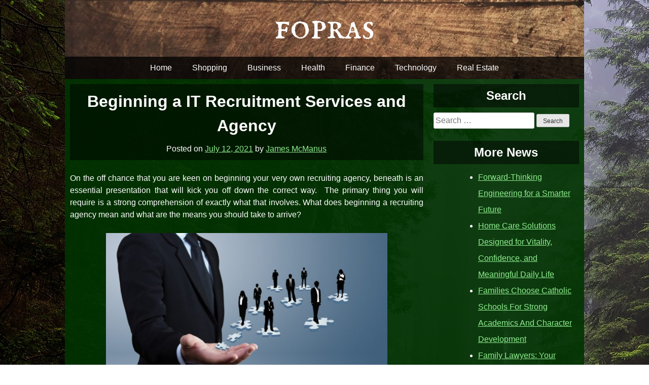

--- FILE ---
content_type: text/html; charset=UTF-8
request_url: https://www.fopras.org/business/beginning-a-it-recruitment-services-and-agency.htm
body_size: 9098
content:
<!doctype html>
<html lang="en-US">
<head>
	<meta charset="UTF-8">
	<meta name="viewport" content="width=device-width, initial-scale=1">
	<link rel="profile" href="https://gmpg.org/xfn/11">
	<title>Beginning a IT Recruitment Services and Agency &#8211; fopras</title>
<meta name='robots' content='max-image-preview:large' />
<link rel="alternate" type="application/rss+xml" title="fopras &raquo; Feed" href="https://www.fopras.org/feed" />
<link rel="alternate" type="application/rss+xml" title="fopras &raquo; Comments Feed" href="https://www.fopras.org/comments/feed" />
<link rel="alternate" type="application/rss+xml" title="fopras &raquo; Beginning a IT Recruitment Services and Agency Comments Feed" href="https://www.fopras.org/business/beginning-a-it-recruitment-services-and-agency.htm/feed" />
<link rel="alternate" title="oEmbed (JSON)" type="application/json+oembed" href="https://www.fopras.org/wp-json/oembed/1.0/embed?url=https%3A%2F%2Fwww.fopras.org%2Fbusiness%2Fbeginning-a-it-recruitment-services-and-agency.htm" />
<link rel="alternate" title="oEmbed (XML)" type="text/xml+oembed" href="https://www.fopras.org/wp-json/oembed/1.0/embed?url=https%3A%2F%2Fwww.fopras.org%2Fbusiness%2Fbeginning-a-it-recruitment-services-and-agency.htm&#038;format=xml" />
<style id='wp-img-auto-sizes-contain-inline-css' type='text/css'>
img:is([sizes=auto i],[sizes^="auto," i]){contain-intrinsic-size:3000px 1500px}
/*# sourceURL=wp-img-auto-sizes-contain-inline-css */
</style>
<style id='wp-emoji-styles-inline-css' type='text/css'>

	img.wp-smiley, img.emoji {
		display: inline !important;
		border: none !important;
		box-shadow: none !important;
		height: 1em !important;
		width: 1em !important;
		margin: 0 0.07em !important;
		vertical-align: -0.1em !important;
		background: none !important;
		padding: 0 !important;
	}
/*# sourceURL=wp-emoji-styles-inline-css */
</style>
<style id='wp-block-library-inline-css' type='text/css'>
:root{--wp-block-synced-color:#7a00df;--wp-block-synced-color--rgb:122,0,223;--wp-bound-block-color:var(--wp-block-synced-color);--wp-editor-canvas-background:#ddd;--wp-admin-theme-color:#007cba;--wp-admin-theme-color--rgb:0,124,186;--wp-admin-theme-color-darker-10:#006ba1;--wp-admin-theme-color-darker-10--rgb:0,107,160.5;--wp-admin-theme-color-darker-20:#005a87;--wp-admin-theme-color-darker-20--rgb:0,90,135;--wp-admin-border-width-focus:2px}@media (min-resolution:192dpi){:root{--wp-admin-border-width-focus:1.5px}}.wp-element-button{cursor:pointer}:root .has-very-light-gray-background-color{background-color:#eee}:root .has-very-dark-gray-background-color{background-color:#313131}:root .has-very-light-gray-color{color:#eee}:root .has-very-dark-gray-color{color:#313131}:root .has-vivid-green-cyan-to-vivid-cyan-blue-gradient-background{background:linear-gradient(135deg,#00d084,#0693e3)}:root .has-purple-crush-gradient-background{background:linear-gradient(135deg,#34e2e4,#4721fb 50%,#ab1dfe)}:root .has-hazy-dawn-gradient-background{background:linear-gradient(135deg,#faaca8,#dad0ec)}:root .has-subdued-olive-gradient-background{background:linear-gradient(135deg,#fafae1,#67a671)}:root .has-atomic-cream-gradient-background{background:linear-gradient(135deg,#fdd79a,#004a59)}:root .has-nightshade-gradient-background{background:linear-gradient(135deg,#330968,#31cdcf)}:root .has-midnight-gradient-background{background:linear-gradient(135deg,#020381,#2874fc)}:root{--wp--preset--font-size--normal:16px;--wp--preset--font-size--huge:42px}.has-regular-font-size{font-size:1em}.has-larger-font-size{font-size:2.625em}.has-normal-font-size{font-size:var(--wp--preset--font-size--normal)}.has-huge-font-size{font-size:var(--wp--preset--font-size--huge)}.has-text-align-center{text-align:center}.has-text-align-left{text-align:left}.has-text-align-right{text-align:right}.has-fit-text{white-space:nowrap!important}#end-resizable-editor-section{display:none}.aligncenter{clear:both}.items-justified-left{justify-content:flex-start}.items-justified-center{justify-content:center}.items-justified-right{justify-content:flex-end}.items-justified-space-between{justify-content:space-between}.screen-reader-text{border:0;clip-path:inset(50%);height:1px;margin:-1px;overflow:hidden;padding:0;position:absolute;width:1px;word-wrap:normal!important}.screen-reader-text:focus{background-color:#ddd;clip-path:none;color:#444;display:block;font-size:1em;height:auto;left:5px;line-height:normal;padding:15px 23px 14px;text-decoration:none;top:5px;width:auto;z-index:100000}html :where(.has-border-color){border-style:solid}html :where([style*=border-top-color]){border-top-style:solid}html :where([style*=border-right-color]){border-right-style:solid}html :where([style*=border-bottom-color]){border-bottom-style:solid}html :where([style*=border-left-color]){border-left-style:solid}html :where([style*=border-width]){border-style:solid}html :where([style*=border-top-width]){border-top-style:solid}html :where([style*=border-right-width]){border-right-style:solid}html :where([style*=border-bottom-width]){border-bottom-style:solid}html :where([style*=border-left-width]){border-left-style:solid}html :where(img[class*=wp-image-]){height:auto;max-width:100%}:where(figure){margin:0 0 1em}html :where(.is-position-sticky){--wp-admin--admin-bar--position-offset:var(--wp-admin--admin-bar--height,0px)}@media screen and (max-width:600px){html :where(.is-position-sticky){--wp-admin--admin-bar--position-offset:0px}}

/*# sourceURL=wp-block-library-inline-css */
</style><style id='global-styles-inline-css' type='text/css'>
:root{--wp--preset--aspect-ratio--square: 1;--wp--preset--aspect-ratio--4-3: 4/3;--wp--preset--aspect-ratio--3-4: 3/4;--wp--preset--aspect-ratio--3-2: 3/2;--wp--preset--aspect-ratio--2-3: 2/3;--wp--preset--aspect-ratio--16-9: 16/9;--wp--preset--aspect-ratio--9-16: 9/16;--wp--preset--color--black: #000000;--wp--preset--color--cyan-bluish-gray: #abb8c3;--wp--preset--color--white: #ffffff;--wp--preset--color--pale-pink: #f78da7;--wp--preset--color--vivid-red: #cf2e2e;--wp--preset--color--luminous-vivid-orange: #ff6900;--wp--preset--color--luminous-vivid-amber: #fcb900;--wp--preset--color--light-green-cyan: #7bdcb5;--wp--preset--color--vivid-green-cyan: #00d084;--wp--preset--color--pale-cyan-blue: #8ed1fc;--wp--preset--color--vivid-cyan-blue: #0693e3;--wp--preset--color--vivid-purple: #9b51e0;--wp--preset--gradient--vivid-cyan-blue-to-vivid-purple: linear-gradient(135deg,rgb(6,147,227) 0%,rgb(155,81,224) 100%);--wp--preset--gradient--light-green-cyan-to-vivid-green-cyan: linear-gradient(135deg,rgb(122,220,180) 0%,rgb(0,208,130) 100%);--wp--preset--gradient--luminous-vivid-amber-to-luminous-vivid-orange: linear-gradient(135deg,rgb(252,185,0) 0%,rgb(255,105,0) 100%);--wp--preset--gradient--luminous-vivid-orange-to-vivid-red: linear-gradient(135deg,rgb(255,105,0) 0%,rgb(207,46,46) 100%);--wp--preset--gradient--very-light-gray-to-cyan-bluish-gray: linear-gradient(135deg,rgb(238,238,238) 0%,rgb(169,184,195) 100%);--wp--preset--gradient--cool-to-warm-spectrum: linear-gradient(135deg,rgb(74,234,220) 0%,rgb(151,120,209) 20%,rgb(207,42,186) 40%,rgb(238,44,130) 60%,rgb(251,105,98) 80%,rgb(254,248,76) 100%);--wp--preset--gradient--blush-light-purple: linear-gradient(135deg,rgb(255,206,236) 0%,rgb(152,150,240) 100%);--wp--preset--gradient--blush-bordeaux: linear-gradient(135deg,rgb(254,205,165) 0%,rgb(254,45,45) 50%,rgb(107,0,62) 100%);--wp--preset--gradient--luminous-dusk: linear-gradient(135deg,rgb(255,203,112) 0%,rgb(199,81,192) 50%,rgb(65,88,208) 100%);--wp--preset--gradient--pale-ocean: linear-gradient(135deg,rgb(255,245,203) 0%,rgb(182,227,212) 50%,rgb(51,167,181) 100%);--wp--preset--gradient--electric-grass: linear-gradient(135deg,rgb(202,248,128) 0%,rgb(113,206,126) 100%);--wp--preset--gradient--midnight: linear-gradient(135deg,rgb(2,3,129) 0%,rgb(40,116,252) 100%);--wp--preset--font-size--small: 13px;--wp--preset--font-size--medium: 20px;--wp--preset--font-size--large: 36px;--wp--preset--font-size--x-large: 42px;--wp--preset--spacing--20: 0.44rem;--wp--preset--spacing--30: 0.67rem;--wp--preset--spacing--40: 1rem;--wp--preset--spacing--50: 1.5rem;--wp--preset--spacing--60: 2.25rem;--wp--preset--spacing--70: 3.38rem;--wp--preset--spacing--80: 5.06rem;--wp--preset--shadow--natural: 6px 6px 9px rgba(0, 0, 0, 0.2);--wp--preset--shadow--deep: 12px 12px 50px rgba(0, 0, 0, 0.4);--wp--preset--shadow--sharp: 6px 6px 0px rgba(0, 0, 0, 0.2);--wp--preset--shadow--outlined: 6px 6px 0px -3px rgb(255, 255, 255), 6px 6px rgb(0, 0, 0);--wp--preset--shadow--crisp: 6px 6px 0px rgb(0, 0, 0);}:where(.is-layout-flex){gap: 0.5em;}:where(.is-layout-grid){gap: 0.5em;}body .is-layout-flex{display: flex;}.is-layout-flex{flex-wrap: wrap;align-items: center;}.is-layout-flex > :is(*, div){margin: 0;}body .is-layout-grid{display: grid;}.is-layout-grid > :is(*, div){margin: 0;}:where(.wp-block-columns.is-layout-flex){gap: 2em;}:where(.wp-block-columns.is-layout-grid){gap: 2em;}:where(.wp-block-post-template.is-layout-flex){gap: 1.25em;}:where(.wp-block-post-template.is-layout-grid){gap: 1.25em;}.has-black-color{color: var(--wp--preset--color--black) !important;}.has-cyan-bluish-gray-color{color: var(--wp--preset--color--cyan-bluish-gray) !important;}.has-white-color{color: var(--wp--preset--color--white) !important;}.has-pale-pink-color{color: var(--wp--preset--color--pale-pink) !important;}.has-vivid-red-color{color: var(--wp--preset--color--vivid-red) !important;}.has-luminous-vivid-orange-color{color: var(--wp--preset--color--luminous-vivid-orange) !important;}.has-luminous-vivid-amber-color{color: var(--wp--preset--color--luminous-vivid-amber) !important;}.has-light-green-cyan-color{color: var(--wp--preset--color--light-green-cyan) !important;}.has-vivid-green-cyan-color{color: var(--wp--preset--color--vivid-green-cyan) !important;}.has-pale-cyan-blue-color{color: var(--wp--preset--color--pale-cyan-blue) !important;}.has-vivid-cyan-blue-color{color: var(--wp--preset--color--vivid-cyan-blue) !important;}.has-vivid-purple-color{color: var(--wp--preset--color--vivid-purple) !important;}.has-black-background-color{background-color: var(--wp--preset--color--black) !important;}.has-cyan-bluish-gray-background-color{background-color: var(--wp--preset--color--cyan-bluish-gray) !important;}.has-white-background-color{background-color: var(--wp--preset--color--white) !important;}.has-pale-pink-background-color{background-color: var(--wp--preset--color--pale-pink) !important;}.has-vivid-red-background-color{background-color: var(--wp--preset--color--vivid-red) !important;}.has-luminous-vivid-orange-background-color{background-color: var(--wp--preset--color--luminous-vivid-orange) !important;}.has-luminous-vivid-amber-background-color{background-color: var(--wp--preset--color--luminous-vivid-amber) !important;}.has-light-green-cyan-background-color{background-color: var(--wp--preset--color--light-green-cyan) !important;}.has-vivid-green-cyan-background-color{background-color: var(--wp--preset--color--vivid-green-cyan) !important;}.has-pale-cyan-blue-background-color{background-color: var(--wp--preset--color--pale-cyan-blue) !important;}.has-vivid-cyan-blue-background-color{background-color: var(--wp--preset--color--vivid-cyan-blue) !important;}.has-vivid-purple-background-color{background-color: var(--wp--preset--color--vivid-purple) !important;}.has-black-border-color{border-color: var(--wp--preset--color--black) !important;}.has-cyan-bluish-gray-border-color{border-color: var(--wp--preset--color--cyan-bluish-gray) !important;}.has-white-border-color{border-color: var(--wp--preset--color--white) !important;}.has-pale-pink-border-color{border-color: var(--wp--preset--color--pale-pink) !important;}.has-vivid-red-border-color{border-color: var(--wp--preset--color--vivid-red) !important;}.has-luminous-vivid-orange-border-color{border-color: var(--wp--preset--color--luminous-vivid-orange) !important;}.has-luminous-vivid-amber-border-color{border-color: var(--wp--preset--color--luminous-vivid-amber) !important;}.has-light-green-cyan-border-color{border-color: var(--wp--preset--color--light-green-cyan) !important;}.has-vivid-green-cyan-border-color{border-color: var(--wp--preset--color--vivid-green-cyan) !important;}.has-pale-cyan-blue-border-color{border-color: var(--wp--preset--color--pale-cyan-blue) !important;}.has-vivid-cyan-blue-border-color{border-color: var(--wp--preset--color--vivid-cyan-blue) !important;}.has-vivid-purple-border-color{border-color: var(--wp--preset--color--vivid-purple) !important;}.has-vivid-cyan-blue-to-vivid-purple-gradient-background{background: var(--wp--preset--gradient--vivid-cyan-blue-to-vivid-purple) !important;}.has-light-green-cyan-to-vivid-green-cyan-gradient-background{background: var(--wp--preset--gradient--light-green-cyan-to-vivid-green-cyan) !important;}.has-luminous-vivid-amber-to-luminous-vivid-orange-gradient-background{background: var(--wp--preset--gradient--luminous-vivid-amber-to-luminous-vivid-orange) !important;}.has-luminous-vivid-orange-to-vivid-red-gradient-background{background: var(--wp--preset--gradient--luminous-vivid-orange-to-vivid-red) !important;}.has-very-light-gray-to-cyan-bluish-gray-gradient-background{background: var(--wp--preset--gradient--very-light-gray-to-cyan-bluish-gray) !important;}.has-cool-to-warm-spectrum-gradient-background{background: var(--wp--preset--gradient--cool-to-warm-spectrum) !important;}.has-blush-light-purple-gradient-background{background: var(--wp--preset--gradient--blush-light-purple) !important;}.has-blush-bordeaux-gradient-background{background: var(--wp--preset--gradient--blush-bordeaux) !important;}.has-luminous-dusk-gradient-background{background: var(--wp--preset--gradient--luminous-dusk) !important;}.has-pale-ocean-gradient-background{background: var(--wp--preset--gradient--pale-ocean) !important;}.has-electric-grass-gradient-background{background: var(--wp--preset--gradient--electric-grass) !important;}.has-midnight-gradient-background{background: var(--wp--preset--gradient--midnight) !important;}.has-small-font-size{font-size: var(--wp--preset--font-size--small) !important;}.has-medium-font-size{font-size: var(--wp--preset--font-size--medium) !important;}.has-large-font-size{font-size: var(--wp--preset--font-size--large) !important;}.has-x-large-font-size{font-size: var(--wp--preset--font-size--x-large) !important;}
/*# sourceURL=global-styles-inline-css */
</style>

<style id='classic-theme-styles-inline-css' type='text/css'>
/*! This file is auto-generated */
.wp-block-button__link{color:#fff;background-color:#32373c;border-radius:9999px;box-shadow:none;text-decoration:none;padding:calc(.667em + 2px) calc(1.333em + 2px);font-size:1.125em}.wp-block-file__button{background:#32373c;color:#fff;text-decoration:none}
/*# sourceURL=/wp-includes/css/classic-themes.min.css */
</style>
<link rel='stylesheet' id='sylvan-style-css' href='https://www.fopras.org/wp-content/themes/sylvan/style.css?ver=6.9' type='text/css' media='all' />
<link rel='stylesheet' id='et-googleFonts-css' href='https://fonts.googleapis.com/css?family=IM+Fell+English+SC&#038;ver=6.9' type='text/css' media='all' />
<link rel="https://api.w.org/" href="https://www.fopras.org/wp-json/" /><link rel="alternate" title="JSON" type="application/json" href="https://www.fopras.org/wp-json/wp/v2/posts/1514" /><link rel="EditURI" type="application/rsd+xml" title="RSD" href="https://www.fopras.org/xmlrpc.php?rsd" />
<meta name="generator" content="WordPress 6.9" />
<link rel="canonical" href="https://www.fopras.org/business/beginning-a-it-recruitment-services-and-agency.htm" />
<link rel='shortlink' href='https://www.fopras.org/?p=1514' />
<link rel="pingback" href="https://www.fopras.org/xmlrpc.php"></head>

<body data-rsssl=1 class="wp-singular post-template-default single single-post postid-1514 single-format-standard wp-theme-sylvan">
<div id="footer-at-bottom">
<div id="page" class="site">
	<a class="skip-link screen-reader-text" href="#content">Skip to content</a>

	<header id="masthead" class="site-header" style="background:">
				<div class="site-branding">
							<h1 class="site-title"><a href="https://www.fopras.org/" rel="home">fopras</a></h1>
						</div><!-- .site-branding -->

		<nav id="site-navigation" class="main-navigation">
			<button class="menu-toggle" aria-controls="primary-menu" aria-expanded="false">Primary Menu</button>
			<div class="menu-main-container"><ul id="primary-menu" class="menu"><li id="menu-item-3920" class="menu-item menu-item-type-taxonomy menu-item-object-category menu-item-3920"><a href="https://www.fopras.org/category/home">Home</a></li>
<li id="menu-item-3914" class="menu-item menu-item-type-taxonomy menu-item-object-category menu-item-3914"><a href="https://www.fopras.org/category/shopping">Shopping</a></li>
<li id="menu-item-3915" class="menu-item menu-item-type-taxonomy menu-item-object-category current-post-ancestor current-menu-parent current-post-parent menu-item-3915"><a href="https://www.fopras.org/category/business">Business</a></li>
<li id="menu-item-3916" class="menu-item menu-item-type-taxonomy menu-item-object-category menu-item-3916"><a href="https://www.fopras.org/category/health">Health</a></li>
<li id="menu-item-3917" class="menu-item menu-item-type-taxonomy menu-item-object-category menu-item-3917"><a href="https://www.fopras.org/category/finance">Finance</a></li>
<li id="menu-item-3918" class="menu-item menu-item-type-taxonomy menu-item-object-category menu-item-3918"><a href="https://www.fopras.org/category/technology">Technology</a></li>
<li id="menu-item-3919" class="menu-item menu-item-type-taxonomy menu-item-object-category menu-item-3919"><a href="https://www.fopras.org/category/real-estate">Real Estate</a></li>
</ul></div>		</nav><!-- #site-navigation -->
	</header><!-- #masthead -->

	<div id="content" class="site-content">

	<div id="primary" class="content-area has-sidebar">
		<main id="main" class="site-main">

		
<article id="post-1514" class="post-1514 post type-post status-publish format-standard hentry category-business">
	<header class="entry-header">
		<h1 class="entry-title">Beginning a IT Recruitment Services and Agency</h1>			<div class="entry-meta">
				<span class="posted-on">Posted on <a href="https://www.fopras.org/business/beginning-a-it-recruitment-services-and-agency.htm" rel="bookmark"><time class="entry-date published" datetime="2021-07-12T12:04:58+00:00">July 12, 2021</time><time class="updated" datetime="2021-07-08T12:15:00+00:00">July 8, 2021</time></a></span><span class="byline"> by <span class="author vcard"><a class="url fn n" href="https://www.fopras.org/author/admin">James McManus</a></span></span>			</div><!-- .entry-meta -->
			</header><!-- .entry-header -->

	
	<div class="entry-content">
		<p style="text-align: justify;">On the off chance that you are keen on beginning your very own recruiting agency, beneath is an essential presentation that will kick you off down the correct way.  The primary thing you will require is a strong comprehension of exactly what that involves. What does beginning a recruiting agency mean and what are the means you should take to arrive?</p>
<p><img fetchpriority="high" decoding="async" class="aligncenter  wp-image-1516" src="https://www.fopras.org/wp-content/uploads/2021/07/Haida-HR-a-recruitment-agency.jpg" alt="Recruitment agency" width="555" height="312" srcset="https://www.fopras.org/wp-content/uploads/2021/07/Haida-HR-a-recruitment-agency.jpg 940w, https://www.fopras.org/wp-content/uploads/2021/07/Haida-HR-a-recruitment-agency-300x169.jpg 300w, https://www.fopras.org/wp-content/uploads/2021/07/Haida-HR-a-recruitment-agency-768x432.jpg 768w, https://www.fopras.org/wp-content/uploads/2021/07/Haida-HR-a-recruitment-agency-640x360.jpg 640w" sizes="(max-width: 555px) 100vw, 555px" /></p>
<p style="text-align: justify;">In the event that you are beginning a recruiting agency, it essentially implies you are an Independent Recruiter (which is somebody who discovers representatives for businesses) and you work for yourself (instead of being a recruiter for a particular organization or agency &#8211; which would be a corporate recruiter or maybe a military recruiter). As an Independent Recruiter, you will get you own customers (bosses) and discover applicants (workers) for those customers who need assistance filling their employment opportunities.</p>
<p style="text-align: justify;">There are numerous benefits (and a few weaknesses) to beginning a recruiting agency and being an Independent Recruiter. On the benefit side, you are independently employed so you can get more cash-flow and work when you need to. On the inconvenience side, you are independently employed so you will settle more duties and you will work more hours in any event, when you do not need as well, so you can get more cash-flow. As such, the positives can be negative and the converse is additionally evident relying upon what you look like at it.</p>
<p style="text-align: justify;">Beginning <a href="https://abouthr.com.ua/en/services/it-recruiting/"><strong>it recruitment services</strong></a> and being an Independent Recruiter is not a pyramid scheme. Albeit the interaction is genuinely basic, it requires a few hours of work every day and, likewise with most things, the additional time and exertion you put into it, the more achievement you will have. Nonetheless, for the individuals who will do the time; being a Recruiter can be remunerating both monetarily and by and by. There is not anything better then realizing you assisted somebody with finding their fantasy work while simultaneously making $10,000 $20,000 or even $30,000 dollars in real money. No, that is not an embellishment.</p>
<p style="text-align: justify;">First thing you need to consider when beginning your very own recruiting agency is the place where are you going? Preferably, you need a peaceful area with some protection so when you are conversing with customers; you are not getting hindered by boisterous pets or relatives (mine is canines and grandkids). You will require basically adequate room for a PC however on the off chance that you can arrangement a space with an ordinary and an agreeable seat that is far better. Keep in mind, the more you make the most of your work space and the more agreeable you are investing energy in it, the simpler it is to train yourself to place in the hours you should be fruitful working at home on a PC. This is extraordinary guidance for anything you decide to do on the web, not simply recruiting.</p>
	</div><!-- .entry-content -->

	<footer class="entry-footer">
		<span class="cat-links">Posted in <a href="https://www.fopras.org/category/business" rel="category tag">Business</a></span>	</footer><!-- .entry-footer -->
</article><!-- #post-1514 -->

	<nav class="navigation post-navigation" aria-label="Posts">
		<h2 class="screen-reader-text">Post navigation</h2>
		<div class="nav-links"><div class="nav-previous"><a href="https://www.fopras.org/social-media/social-media-marketing-panel-have-more-customers-online.htm" rel="prev">Social Media Marketing Panel &#8211; Have More Customers Online</a></div><div class="nav-next"><a href="https://www.fopras.org/health/female-infertility-testing-yourself-at-home.htm" rel="next">Female Infertility &#8211; Testing Yourself at Home</a></div></div>
	</nav>
		</main><!-- #main -->
	</div><!-- #primary -->


<aside id="secondary" class="widget-area has-sidebar">
	<section id="search-2" class="widget widget_search"><h2 class="widget-title">Search</h2><form role="search" method="get" class="search-form" action="https://www.fopras.org/">
				<label>
					<span class="screen-reader-text">Search for:</span>
					<input type="search" class="search-field" placeholder="Search &hellip;" value="" name="s" />
				</label>
				<input type="submit" class="search-submit" value="Search" />
			</form></section>
		<section id="recent-posts-2" class="widget widget_recent_entries">
		<h2 class="widget-title">More News</h2>
		<ul>
											<li>
					<a href="https://www.fopras.org/business/forward-thinking-engineering-for-a-smarter-future.htm">Forward-Thinking Engineering for a Smarter Future</a>
									</li>
											<li>
					<a href="https://www.fopras.org/home/home-care-solutions-designed-for-vitality-confidence-and-meaningful-daily-life.htm">Home Care Solutions Designed for Vitality, Confidence, and Meaningful Daily Life</a>
									</li>
											<li>
					<a href="https://www.fopras.org/education/families-choose-catholic-schools-for-strong-academics-and-character-development.htm">Families Choose Catholic Schools For Strong Academics And Character Development</a>
									</li>
											<li>
					<a href="https://www.fopras.org/finance/family-lawyers-your-guide-through-divorce-custody-more.htm">Family Lawyers: Your Guide Through Divorce, Custody &#038; More</a>
									</li>
											<li>
					<a href="https://www.fopras.org/shopping/make-every-sip-feel-festive-with-bright-sparkling-drink-glitter.htm">Make Every Sip Feel Festive With Bright Sparkling Drink Glitter</a>
									</li>
					</ul>

		</section><section id="categories-2" class="widget widget_categories"><h2 class="widget-title">List Of Categories</h2>
			<ul>
					<li class="cat-item cat-item-35"><a href="https://www.fopras.org/category/application">Application</a>
</li>
	<li class="cat-item cat-item-22"><a href="https://www.fopras.org/category/automobile">Automobile</a>
</li>
	<li class="cat-item cat-item-16"><a href="https://www.fopras.org/category/beauty">Beauty</a>
</li>
	<li class="cat-item cat-item-8"><a href="https://www.fopras.org/category/business">Business</a>
</li>
	<li class="cat-item cat-item-36"><a href="https://www.fopras.org/category/career">Career</a>
</li>
	<li class="cat-item cat-item-31"><a href="https://www.fopras.org/category/dental">Dental</a>
</li>
	<li class="cat-item cat-item-12"><a href="https://www.fopras.org/category/digital-marketing">Digital Marketing</a>
</li>
	<li class="cat-item cat-item-21"><a href="https://www.fopras.org/category/education">Education</a>
</li>
	<li class="cat-item cat-item-6"><a href="https://www.fopras.org/category/entertainment">Entertainment</a>
</li>
	<li class="cat-item cat-item-29"><a href="https://www.fopras.org/category/fashion">fashion</a>
</li>
	<li class="cat-item cat-item-3"><a href="https://www.fopras.org/category/finance">Finance</a>
</li>
	<li class="cat-item cat-item-33"><a href="https://www.fopras.org/category/fitness">Fitness</a>
</li>
	<li class="cat-item cat-item-17"><a href="https://www.fopras.org/category/food">Food</a>
</li>
	<li class="cat-item cat-item-14"><a href="https://www.fopras.org/category/games">Games</a>
</li>
	<li class="cat-item cat-item-2"><a href="https://www.fopras.org/category/general">General</a>
</li>
	<li class="cat-item cat-item-11"><a href="https://www.fopras.org/category/health">Health</a>
</li>
	<li class="cat-item cat-item-18"><a href="https://www.fopras.org/category/home">Home</a>
</li>
	<li class="cat-item cat-item-30"><a href="https://www.fopras.org/category/home-appliances">Home Appliances</a>
</li>
	<li class="cat-item cat-item-23"><a href="https://www.fopras.org/category/home-improvements">Home improvements</a>
</li>
	<li class="cat-item cat-item-13"><a href="https://www.fopras.org/category/insurance">Insurance</a>
</li>
	<li class="cat-item cat-item-7"><a href="https://www.fopras.org/category/law">Law</a>
</li>
	<li class="cat-item cat-item-34"><a href="https://www.fopras.org/category/marketing">Marketing</a>
</li>
	<li class="cat-item cat-item-37"><a href="https://www.fopras.org/category/pet-clinic">Pet Clinic</a>
</li>
	<li class="cat-item cat-item-19"><a href="https://www.fopras.org/category/pets">Pets</a>
</li>
	<li class="cat-item cat-item-28"><a href="https://www.fopras.org/category/professional-service">Professional service</a>
</li>
	<li class="cat-item cat-item-9"><a href="https://www.fopras.org/category/real-estate">Real Estate</a>
</li>
	<li class="cat-item cat-item-26"><a href="https://www.fopras.org/category/seo">SEO</a>
</li>
	<li class="cat-item cat-item-10"><a href="https://www.fopras.org/category/shopping">Shopping</a>
</li>
	<li class="cat-item cat-item-4"><a href="https://www.fopras.org/category/social-media">Social Media</a>
</li>
	<li class="cat-item cat-item-25"><a href="https://www.fopras.org/category/software">Software</a>
</li>
	<li class="cat-item cat-item-20"><a href="https://www.fopras.org/category/sports">Sports</a>
</li>
	<li class="cat-item cat-item-5"><a href="https://www.fopras.org/category/technology">Technology</a>
</li>
	<li class="cat-item cat-item-24"><a href="https://www.fopras.org/category/travel">Travel</a>
</li>
	<li class="cat-item cat-item-32"><a href="https://www.fopras.org/category/travel-guide">Travel Guide</a>
</li>
	<li class="cat-item cat-item-1"><a href="https://www.fopras.org/category/uncategorized">Uncategorized</a>
</li>
	<li class="cat-item cat-item-15"><a href="https://www.fopras.org/category/web-design">Web Design</a>
</li>
	<li class="cat-item cat-item-27"><a href="https://www.fopras.org/category/web-hosting">Web hosting</a>
</li>
			</ul>

			</section><section id="text-2" class="widget widget_text">			<div class="textwidget"><p><img loading="lazy" decoding="async" class="aligncenter size-full wp-image-27" src="https://www.fopras.org/wp-content/uploads/2020/03/330768-150Q3162U754.jpg" alt="" width="750" height="1000" srcset="https://www.fopras.org/wp-content/uploads/2020/03/330768-150Q3162U754.jpg 750w, https://www.fopras.org/wp-content/uploads/2020/03/330768-150Q3162U754-225x300.jpg 225w, https://www.fopras.org/wp-content/uploads/2020/03/330768-150Q3162U754-480x640.jpg 480w" sizes="auto, (max-width: 750px) 100vw, 750px" /></p>
</div>
		</section><section id="meta-2" class="widget widget_meta"><h2 class="widget-title">Meta</h2>
		<ul>
						<li><a href="https://www.fopras.org/wp-login.php">Log in</a></li>
			<li><a href="https://www.fopras.org/feed">Entries feed</a></li>
			<li><a href="https://www.fopras.org/comments/feed">Comments feed</a></li>

			<li><a href="https://wordpress.org/">WordPress.org</a></li>
		</ul>

		</section></aside><!-- #secondary -->

	</div><!-- #content -->
</div><!-- #page -->
	<footer id="colophon" class="site-footer">
		<div>
		<a href="#">Back to top</a>
		</div>
		<div class="site-info">
			Copyright &copy;2026 .  All Rights Reserved | fopras		</div><!-- .site-info -->
	</footer><!-- #colophon -->

</div><!-- #footer-at-bottom -->
<script type="speculationrules">
{"prefetch":[{"source":"document","where":{"and":[{"href_matches":"/*"},{"not":{"href_matches":["/wp-*.php","/wp-admin/*","/wp-content/uploads/*","/wp-content/*","/wp-content/plugins/*","/wp-content/themes/sylvan/*","/*\\?(.+)"]}},{"not":{"selector_matches":"a[rel~=\"nofollow\"]"}},{"not":{"selector_matches":".no-prefetch, .no-prefetch a"}}]},"eagerness":"conservative"}]}
</script>
<script type="text/javascript" src="https://www.fopras.org/wp-content/themes/sylvan/js/navigation.js?ver=20151215" id="sylvan-navigation-js"></script>
<script type="text/javascript" src="https://www.fopras.org/wp-content/themes/sylvan/js/skip-link-focus-fix.js?ver=20151215" id="sylvan-skip-link-focus-fix-js"></script>
<script id="wp-emoji-settings" type="application/json">
{"baseUrl":"https://s.w.org/images/core/emoji/17.0.2/72x72/","ext":".png","svgUrl":"https://s.w.org/images/core/emoji/17.0.2/svg/","svgExt":".svg","source":{"concatemoji":"https://www.fopras.org/wp-includes/js/wp-emoji-release.min.js?ver=6.9"}}
</script>
<script type="module">
/* <![CDATA[ */
/*! This file is auto-generated */
const a=JSON.parse(document.getElementById("wp-emoji-settings").textContent),o=(window._wpemojiSettings=a,"wpEmojiSettingsSupports"),s=["flag","emoji"];function i(e){try{var t={supportTests:e,timestamp:(new Date).valueOf()};sessionStorage.setItem(o,JSON.stringify(t))}catch(e){}}function c(e,t,n){e.clearRect(0,0,e.canvas.width,e.canvas.height),e.fillText(t,0,0);t=new Uint32Array(e.getImageData(0,0,e.canvas.width,e.canvas.height).data);e.clearRect(0,0,e.canvas.width,e.canvas.height),e.fillText(n,0,0);const a=new Uint32Array(e.getImageData(0,0,e.canvas.width,e.canvas.height).data);return t.every((e,t)=>e===a[t])}function p(e,t){e.clearRect(0,0,e.canvas.width,e.canvas.height),e.fillText(t,0,0);var n=e.getImageData(16,16,1,1);for(let e=0;e<n.data.length;e++)if(0!==n.data[e])return!1;return!0}function u(e,t,n,a){switch(t){case"flag":return n(e,"\ud83c\udff3\ufe0f\u200d\u26a7\ufe0f","\ud83c\udff3\ufe0f\u200b\u26a7\ufe0f")?!1:!n(e,"\ud83c\udde8\ud83c\uddf6","\ud83c\udde8\u200b\ud83c\uddf6")&&!n(e,"\ud83c\udff4\udb40\udc67\udb40\udc62\udb40\udc65\udb40\udc6e\udb40\udc67\udb40\udc7f","\ud83c\udff4\u200b\udb40\udc67\u200b\udb40\udc62\u200b\udb40\udc65\u200b\udb40\udc6e\u200b\udb40\udc67\u200b\udb40\udc7f");case"emoji":return!a(e,"\ud83e\u1fac8")}return!1}function f(e,t,n,a){let r;const o=(r="undefined"!=typeof WorkerGlobalScope&&self instanceof WorkerGlobalScope?new OffscreenCanvas(300,150):document.createElement("canvas")).getContext("2d",{willReadFrequently:!0}),s=(o.textBaseline="top",o.font="600 32px Arial",{});return e.forEach(e=>{s[e]=t(o,e,n,a)}),s}function r(e){var t=document.createElement("script");t.src=e,t.defer=!0,document.head.appendChild(t)}a.supports={everything:!0,everythingExceptFlag:!0},new Promise(t=>{let n=function(){try{var e=JSON.parse(sessionStorage.getItem(o));if("object"==typeof e&&"number"==typeof e.timestamp&&(new Date).valueOf()<e.timestamp+604800&&"object"==typeof e.supportTests)return e.supportTests}catch(e){}return null}();if(!n){if("undefined"!=typeof Worker&&"undefined"!=typeof OffscreenCanvas&&"undefined"!=typeof URL&&URL.createObjectURL&&"undefined"!=typeof Blob)try{var e="postMessage("+f.toString()+"("+[JSON.stringify(s),u.toString(),c.toString(),p.toString()].join(",")+"));",a=new Blob([e],{type:"text/javascript"});const r=new Worker(URL.createObjectURL(a),{name:"wpTestEmojiSupports"});return void(r.onmessage=e=>{i(n=e.data),r.terminate(),t(n)})}catch(e){}i(n=f(s,u,c,p))}t(n)}).then(e=>{for(const n in e)a.supports[n]=e[n],a.supports.everything=a.supports.everything&&a.supports[n],"flag"!==n&&(a.supports.everythingExceptFlag=a.supports.everythingExceptFlag&&a.supports[n]);var t;a.supports.everythingExceptFlag=a.supports.everythingExceptFlag&&!a.supports.flag,a.supports.everything||((t=a.source||{}).concatemoji?r(t.concatemoji):t.wpemoji&&t.twemoji&&(r(t.twemoji),r(t.wpemoji)))});
//# sourceURL=https://www.fopras.org/wp-includes/js/wp-emoji-loader.min.js
/* ]]> */
</script>

</body>
</html>


--- FILE ---
content_type: text/css
request_url: https://www.fopras.org/wp-content/themes/sylvan/style.css?ver=6.9
body_size: 5856
content:
/*!
Theme Name: Sylvan
Theme URI: 
Author: Judy Saunders
Author URI: http://saunderstechnology.com/
Description: Sylvan is a visually striking theme that evokes the mood of the forest, and of log cabins, and all things rustic.  Perfect for a nature-themed blog, it is responsive to look good on all screens.
Version: 2.1.11
License: GNU General Public License v2 or later
License URI: LICENSE
Text Domain: Sylvan
Tags: two-columns, right-sidebar, custom-menu, featured-images, threaded-comments, translation-ready, blog

Sylvan WordPress Theme, Copyright 2018 by Judy Saunders.
Sylvan is distributed under the terms of the GNU GPL.

This program is free software: you can redistribute it and/or modify
it under the terms of the GNU General Public License as published by
the Free Software Foundation, either version 2 of the License, or
(at your option) any later version.

This program is distributed in the hope that it will be useful,
but WITHOUT ANY WARRANTY; without even the implied warranty of
MERCHANTABILITY or FITNESS FOR A PARTICULAR PURPOSE.  See the
GNU General Public License for more details.

You should have received a copy of the GNU General Public License
along with this program.  If not, see https://www.gnu.org/licenses/gpl.txt.

Sylvan WordPress Theme is derived from Underscores WordPress Theme, Copyright 2013 Automattic, Inc.
Underscores WordPress Theme is distributed under the terms of the GNU GPL

Sylvan WordPress Theme incorporates code from normalize.css, Copyright 2012-2016 Nicolas Gallagher and Jonathan Neal, [MIT](https://opensource.org/licenses/MIT)

Sylvan WordPress Theme bundles the following third-party resources:

IM Fell English SC font, Copyright Igino Marini
IM Fell English SC is licensed under the terms of the SIL Open Font License
Source: https://fonts.google.com/specimen/IM+Fell+English+SC
Images are all from Pixabay and licensed under a CC0 Creative Commons License.
 - Background image of forest from https://pixabay.com/en/redwood-national-park-california-1587301/
 - Header image of wood plank derived (cropped) from https://pixabay.com/en/wood-wooden-boards-wood-planks-411643/
 - Screenshot sample featured image of seated woman from https://pixabay.com/en/yoga-outdoor-woman-pose-young-2176668/
 - Pushpin image for sticky posts from https://pixabay.com/en/pin-red-pin-pushpin-thumbtack-309942/ 
 
Normalizing styles have been helped along thanks to the fine work of
Nicolas Gallagher and Jonathan Neal https://necolas.github.io/normalize.css/
*/

/*--------------------------------------------------------------
>>> TABLE OF CONTENTS:
----------------------------------------------------------------
# Normalize
# Typography
# Elements
# Forms
# Navigation
	## Links
	## Menus
# Accessibility
# Alignments
# Clearings
# Widgets
# Content
	## Posts and pages
	## Comments
# Infinite scroll
# Media
	## Captions
	## Galleries
# Responsive
--------------------------------------------------------------*/
/*--------------------------------------------------------------
# Normalize
--------------------------------------------------------------*/
/* normalize.css v8.0.0 | MIT License | github.com/necolas/normalize.css */

/* Document
	 ========================================================================== */
* {
	margin: 0;
}

/**
 * 1. Correct the line height in all browsers.
 * 2. Prevent adjustments of font size after orientation changes in iOS.
 * 3. To help keep the footer at the bottom.
 * 4. Keeps boxes to a sane size.
 */

html {
	line-height: 1.15; /* 1 */
	-webkit-text-size-adjust: 100%; /* 2 */
	margin: 0; /* 3 */
	padding: 0; /* 3 */
	height: 100%; /* 3 */
	box-sizing: border-box; /* 4 */
}

/* Sections
	 ========================================================================== */

/**
 * 1. Remove the margin in all browsers.
 * 2. To help keep the footer at the bottom.
 */

body {
	margin: 0; /* 1 */
	padding: 0; /* 2 */
	height: 100%; /* 2 */
}

/**
 * Correct the font size and margin on `h1` elements within `section` and
 * `article` contexts in Chrome, Firefox, and Safari.
 */

h1 {
	font-size: 2em;
	font-weight: 600;
}

/* Grouping content
	 ========================================================================== */

/**
 * 1. Add the correct box sizing in Firefox.
 * 2. Show the overflow in Edge and IE.
 */

hr {
	box-sizing: content-box; /* 1 */
	height: 0; /* 1 */
	overflow: visible; /* 2 */
}

/**
 * 1. Correct the inheritance and scaling of font size in all browsers.
 * 2. Correct the odd `em` font sizing in all browsers.
 */

pre {
	font-family: monospace, monospace; /* 1 */
	font-size: 1em; /* 2 */
}

/* Text-level semantics
	 ========================================================================== */

/**
 * Remove the gray background on active links in IE 10.
 */

a {
	background-color: transparent;
}

/**
 * 1. Remove the bottom border in Chrome 57-
 * 2. Add the correct text decoration in Chrome, Edge, IE, Opera, and Safari.
 */

abbr[title] {
	border-bottom: none; /* 1 */
	text-decoration: underline; /* 2 */
	text-decoration: underline dotted; /* 2 */
}

/**
 * Add the correct font weight in Chrome, Edge, and Safari.
 */

b,
strong {
	font-weight: bolder;
}

/**
 * 1. Correct the inheritance and scaling of font size in all browsers.
 * 2. Correct the odd `em` font sizing in all browsers.
 */

code,
kbd,
samp {
	font-family: monospace, monospace; /* 1 */
	font-size: 1em; /* 2 */
}

/**
 * Add the correct font size in all browsers.
 */

small {
	font-size: 80%;
}

/**
 * Prevent `sub` and `sup` elements from affecting the line height in
 * all browsers.
 */

sub,
sup {
	font-size: 75%;
	line-height: 0;
	position: relative;
	vertical-align: baseline;
}

sub {
	bottom: -0.25em;
}

sup {
	top: -0.5em;
}

/* Embedded content
	 ========================================================================== */

/**
 * Remove the border on images inside links in IE 10.
 */

img {
	border-style: none;
}

/* Forms
	 ========================================================================== */

/**
 * 1. Change the font styles in all browsers.
 * 2. Remove the margin in Firefox and Safari.
 */

button,
input,
optgroup,
select,
textarea {
	font-family: inherit; /* 1 */
	font-size: 100%; /* 1 */
	line-height: 1.15; /* 1 */
	margin: 0; /* 2 */
}

/**
 * Show the overflow in IE.
 * 1. Show the overflow in Edge.
 */

button,
input { /* 1 */
	overflow: visible;
}

/**
 * Remove the inheritance of text transform in Edge, Firefox, and IE.
 * 1. Remove the inheritance of text transform in Firefox.
 */

button,
select { /* 1 */
	text-transform: none;
}

/**
 * Correct the inability to style clickable types in iOS and Safari.
 */

button,
[type="button"],
[type="reset"],
[type="submit"] {
	-webkit-appearance: button;
}

/**
 * Remove the inner border and padding in Firefox.
 */

button::-moz-focus-inner,
[type="button"]::-moz-focus-inner,
[type="reset"]::-moz-focus-inner,
[type="submit"]::-moz-focus-inner {
	border-style: none;
	padding: 0;
}

/**
 * Restore the focus styles unset by the previous rule.
 */

button:-moz-focusring,
[type="button"]:-moz-focusring,
[type="reset"]:-moz-focusring,
[type="submit"]:-moz-focusring {
	outline: 1px dotted ButtonText;
}

/**
 * Correct the padding in Firefox.
 */

fieldset {
	padding: 0.35em 0.75em 0.625em;
}

/**
 * 1. Correct the text wrapping in Edge and IE.
 * 2. Correct the color inheritance from `fieldset` elements in IE.
 * 3. Remove the padding so developers are not caught out when they zero out
 *		`fieldset` elements in all browsers.
 */

legend {
	box-sizing: border-box; /* 1 */
	color: inherit; /* 2 */
	display: table; /* 1 */
	max-width: 100%; /* 1 */
	padding: 0; /* 3 */
	white-space: normal; /* 1 */
}

/**
 * Add the correct vertical alignment in Chrome, Firefox, and Opera.
 */

progress {
	vertical-align: baseline;
}

/**
 * Remove the default vertical scrollbar in IE 10+.
 */

textarea {
	overflow: auto;
}

/**
 * 1. Add the correct box sizing in IE 10.
 * 2. Remove the padding in IE 10.
 */

[type="checkbox"],
[type="radio"] {
	box-sizing: border-box; /* 1 */
	padding: 0; /* 2 */
}

/**
 * Correct the cursor style of increment and decrement buttons in Chrome.
 */

[type="number"]::-webkit-inner-spin-button,
[type="number"]::-webkit-outer-spin-button {
	height: auto;
}

/**
 * 1. Correct the odd appearance in Chrome and Safari.
 * 2. Correct the outline style in Safari.
 */

[type="search"] {
	-webkit-appearance: textfield; /* 1 */
	outline-offset: -2px; /* 2 */
}

/**
 * Remove the inner padding in Chrome and Safari on macOS.
 */

[type="search"]::-webkit-search-decoration {
	-webkit-appearance: none;
}

/**
 * 1. Correct the inability to style clickable types in iOS and Safari.
 * 2. Change font properties to `inherit` in Safari.
 */

::-webkit-file-upload-button {
	-webkit-appearance: button; /* 1 */
	font: inherit; /* 2 */
}

/* Interactive
	 ========================================================================== */

/*
 * Add the correct display in Edge, IE 10+, and Firefox.
 */

details {
	display: block;
}

/*
 * Add the correct display in all browsers.
 */

summary {
	display: list-item;
}

/* Misc
	 ========================================================================== */

/**
 * Add the correct display in IE 10+.
 */

template {
	display: none;
}

/**
 * Add the correct display in IE 10.
 */

[hidden] {
	display: none;
}

/*--------------------------------------------------------------
# Typography
--------------------------------------------------------------*/
body,
button,
input,
select,
optgroup,
textarea {
	color: #404040;
	font-family: sans-serif;
	font-size: 16px;
	font-size: 1rem;
	line-height: 1.5;
}

h1, h2, h3, h4, h5, h6 {
	clear: both;
	margin: 0 0 10px;
}

#content p {
	margin-bottom: 1.5em;
}

dfn, cite, em, i {
	font-style: italic;
}

blockquote {
	margin: 0 2em;
	font-style: italic;
}

cite {
    margin-left:8em;
    margin-bottom: 1em;
    display: block;
}

cite::before {
    content: "~ ";
    text-align: right;
}

address {
	margin: 0 0 1.5em;
}

pre {
	background: #eee;
	color: #222;
	font-family: "Courier 10 Pitch", Courier, monospace;
	font-size: 15px;
	font-size: 0.9375rem;
	line-height: 1.6;
	margin-bottom: 1.6em;
	max-width: 100%;
	overflow: auto;
	padding: 1.6em;
}

code, kbd, tt, var {
	font-family: Monaco, Consolas, "Andale Mono", "DejaVu Sans Mono", monospace;
	font-size: 15px;
	font-size: 0.9375rem;
	background-color: rgba(0,0,0,0.5);
}

abbr, acronym {
	border-bottom: 1px dotted #666;
	cursor: help;
}

mark, ins {
	background: #fff9c0;
	color: darkgreen;
	text-decoration: none;
}

big {
	font-size: 125%;
}

/*--------------------------------------------------------------
# Elements
--------------------------------------------------------------*/

*,
*:before,
*:after {
	/* Inherit box-sizing to make it easier to change the property for components that leverage other behavior; see https://css-tricks.com/inheriting-box-sizing-probably-slightly-better-best-practice/ */
	box-sizing: inherit;
}

h1, h2, h3, h4, h5, h6, p {
	-ms-word-wrap: break-word;
	word-wrap: break-word;
}

body {
	background-image: url("images/main-bg.jpg");
	background-attachment: fixed;  /* Keeps the background from scrolling */
	height: 100%; /* Helps keep footer at the bottom */
}

hr {
	background-color: #ccc;
	border: 0;
	height: 1px;
	margin-bottom: 1.5em;
}

ul, ol {
	margin: 0 0 1.5em 3em;
}

ul {
	list-style: disc;
}

ol {
	list-style: decimal;
}

li > ul,
li > ol {
	margin-bottom: 0;
	margin-left: 1.5em;
}

dt {
	font-weight: bold;
}

dd {
	margin: 0 1.5em 1.5em;
}

img {
	height: auto;
	/* Make sure images are scaled correctly. */
	max-width: 100%;
	/* Adhere to container width. */
}

figure {
	margin: 1em 0;
	/* Extra wide images within figure tags don't overflow the content area. */
}

/* Tables */

table {
	border-collapse: collapse;
	border: 4px solid #331d00;
}

td, th {
	border: 2px solid #331d00;
	padding: 5px 10px;
}

/* Header */

.site-header {
	background-color: #5d4231;
	background-image: url("images/headers/wood2.jpg");
	color: white;
	text-align: center;
}

.site-title {
	font-size: 30px;
	font-weight: 500;
	font-family: 'IM Fell English SC', Georgia, serif;
	margin: 0;
}

.site-description {
	font-style: italic;
	font-size: 15px;
	padding-bottom: 15px;
}

/* Footer */

/* 1. Designed to keep the footer at the bottom */

#colophon {
	position: absolute; /* 1 */
	bottom: 0; /* 1 */
	width: 100%;
	text-align: center;
	background-color: rgba(0,0,0,0.75);
	color: white;
}

/*--------------------------------------------------------------
# Forms
--------------------------------------------------------------*/
button,
input[type="button"],
input[type="reset"],
input[type="submit"] {
	border: 1px solid;
	border-color: #ccc #ccc #bbb;
	border-radius: 3px;
	background: #e6e6e6;
	color: rgba(0, 0, 0, 0.8);
	font-size: 12px;
	font-size: 0.75rem;
	line-height: 1;
	padding: .6em 1em .4em;
}

button:hover,
input[type="button"]:hover,
input[type="reset"]:hover,
input[type="submit"]:hover {
	border-color: #ccc #bbb #aaa;
}

button:active, button:focus,
input[type="button"]:active,
input[type="button"]:focus,
input[type="reset"]:active,
input[type="reset"]:focus,
input[type="submit"]:active,
input[type="submit"]:focus {
	border-color: #aaa #bbb #bbb;
}

input[type="text"],
input[type="email"],
input[type="url"],
input[type="password"],
input[type="search"],
input[type="number"],
input[type="tel"],
input[type="range"],
input[type="date"],
input[type="month"],
input[type="week"],
input[type="time"],
input[type="datetime"],
input[type="datetime-local"],
input[type="color"],
textarea {
	color: #666;
	border: 1px solid #ccc;
	border-radius: 3px;
	padding: 3px;
}

input[type="text"]:focus,
input[type="email"]:focus,
input[type="url"]:focus,
input[type="password"]:focus,
input[type="search"]:focus,
input[type="number"]:focus,
input[type="tel"]:focus,
input[type="range"]:focus,
input[type="date"]:focus,
input[type="month"]:focus,
input[type="week"]:focus,
input[type="time"]:focus,
input[type="datetime"]:focus,
input[type="datetime-local"]:focus,
input[type="color"]:focus,
textarea:focus {
	color: #111;
}

select {
	border: 1px solid #ccc;
}

textarea {
	width: 100%;
	background-color: lightgreen; /* Plain white seemed too harsh a color */
}

/*--------------------------------------------------------------
# Navigation
--------------------------------------------------------------*/
/*--------------------------------------------------------------
## Links
--------------------------------------------------------------*/
a {
	color: lightgreen;
}

a:visited {
	color: khaki;
}

a:hover {
	color: blue;
}

a:focus {
	outline: thin dotted;
}

a:hover, a:active {
	outline: 0;
}

#masthead a {
	text-decoration: none;
	color: white;
}
h1 a {
	color: white;
}
/*--------------------------------------------------------------
## Menus
--------------------------------------------------------------*/
.main-navigation {
	clear: both;
	display: block;
	float: left;
	width: 100%;
	background-color: rgba(0,0,0,0.75);
}

.main-navigation ul {
	display: none;
	list-style: none;
	margin: 0;
	padding-left: 0;
}

.main-navigation ul ul {
	box-shadow: 0 3px 3px rgba(0, 0, 0, 0.2);
	float: left;
	position: absolute;
	top: 100%;
	left: -999em;
	z-index: 99999;
}

.main-navigation ul ul ul {
	left: -999em;
	top: 0;
}

.main-navigation ul ul li:hover > ul,
.main-navigation ul ul li.focus > ul {
	left: 100%;
}

.main-navigation ul ul a {
	width: 200px;
}

.main-navigation ul li:hover > ul,
.main-navigation ul li.focus > ul {
	left: auto;
}

.main-navigation li {
	float: left;
	position: relative;
}

.main-navigation a {
	display: block;
	text-decoration: none;
	color: white;
	padding: 10px 20px;
}

.main-navigation a:hover {
	background-color: rgba(0,0,0,0.75);
}

/* Small menu. */
.menu-toggle,
.main-navigation.toggled ul {
	display: block;
}

.menu-toggle {
	display: block;
	background-color: rgba(0,0,0,.75);
	text-align: center;
	color: white;
	border: none;
	padding: 10px;
	margin: auto;
}

@media screen and (min-width: 37.5em) {
	.menu-toggle {
		display: none;
	}
	.main-navigation ul {
		display: block;
	}
}

.site-main .comment-navigation, .site-main
.posts-navigation, .site-main
.post-navigation {
	margin: 0 0 1.5em;
	overflow: hidden;
}

.comment-navigation .nav-previous,
.posts-navigation .nav-previous,
.post-navigation .nav-previous {
	float: left;
	width: 50%;
}

.comment-navigation .nav-next,
.posts-navigation .nav-next,
.post-navigation .nav-next {
	float: right;
	text-align: right;
	width: 50%;
}

/*--------------------------------------------------------------
# Accessibility
--------------------------------------------------------------*/
/* Text meant only for screen readers. */
.screen-reader-text {
	border: 0;
	clip: rect(1px, 1px, 1px, 1px);
	clip-path: inset(50%);
	height: 1px;
	margin: -1px;
	overflow: hidden;
	padding: 0;
	position: absolute !important;
	width: 1px;
	word-wrap: normal !important; /* Many screen reader and browser combinations announce broken words as they would appear visually. */
}

.screen-reader-text:focus {
	background-color: #f1f1f1;
	border-radius: 3px;
	box-shadow: 0 0 2px 2px rgba(0, 0, 0, 0.6);
	clip: auto !important;
	clip-path: none;
	color: #21759b;
	display: block;
	font-size: 14px;
	font-size: 0.875rem;
	font-weight: bold;
	height: auto;
	left: 5px;
	line-height: normal;
	padding: 15px 23px 14px;
	text-decoration: none;
	top: 5px;
	width: auto;
	z-index: 100000;
	/* Above WP toolbar. */
}

/* Do not show the outline on the skip link target. */
#content[tabindex="-1"]:focus {
	outline: 0;
}

/*--------------------------------------------------------------
# Alignments
--------------------------------------------------------------*/
.alignleft {
	display: inline;
	float: left;
	margin-right: 1.5em;
}

.alignright {
	display: inline;
	float: right;
	margin-left: 1.5em;
}

.aligncenter {
	clear: both;
	display: block;
	margin-left: auto;
	margin-right: auto;
}

/*--------------------------------------------------------------
# Clearings
--------------------------------------------------------------*/
.clearfix,
.clear:before,
.clear:after,
.entry-content:before,
.entry-content:after,
.comment-content:before,
.comment-content:after,
.site-header:before,
.site-header:after,
.site-content:before,
.site-content:after,
.site-footer:before,
.site-footer:after {
	content: "";
	display: table;
	table-layout: fixed;
}

.clearfix,
.clear:after,
.entry-content:after,
.comment-content:after,
.site-header:after,
.site-content:after,
.site-footer:after {
	clear: both;
}

/*--------------------------------------------------------------
# Widgets
--------------------------------------------------------------*/
.widget {
	margin: 0 0 1.5em;
	/* Make sure select elements fit in widgets. */
}

.widget select {
	max-width: 100%;
}

/*--------------------------------------------------------------
# Content
--------------------------------------------------------------*/
/*--------------------------------------------------------------
## Posts and pages
--------------------------------------------------------------*/
#footer-at-bottom {
	position: relative;
	min-height: 100%;
	/* Intended to keep the footer at the bottom of pages with minimal content */
}

.sticky {
	display: block;
	border: 2px solid darkgreen;
	padding: 5px;
}

.sticky h1 {
    background-image: url("images/pin.png");
    background-repeat: no-repeat;
}

.hentry {
	margin: 0 0 1.5em;
}

.updated:not(.published) {
	display: none;
}

.page-content,
.entry-content,
.entry-summary {
	margin: 1.5em 0 0;
}

.page-links {
	clear: both;
	margin: 0 0 1.5em;
}

/* Primary content */
#primary {
	width: 100%;
	display: block;
	float: left;
	padding: 10px;
	color: white;
}

#page {
	min-height: 100%;
	position: relative;
}

#content {
	background-color: rgba(0,51,0,0.90);
	padding-bottom: 2em; /* Keeps the footer from covering content */
	width: 100%;
	min-height: 100%;
}

.entry-header {
	background-color: black;
	background-color: rgba(0,0,0,0.5);
	width: 100%;
	padding: 10px;
	text-align: center;
}

.entry-footer span {
	margin: 5px;
}

/* Secondary content */
#secondary {
	width: 100%;
	display: block;
	float: right;
	color: white;
	padding: 10px;
}

#secondary h2 {
	background-color: black;
	background-color: rgba(0,0,0,0.5);
	width: 100%;
	color: white;
	padding: 5px;
	text-align: center;
}

#secondary ul li {
	line-height: 2;
}

#wp-calendar {
	margin: auto;	/* Centers the calendar table in the sidebar */
}

.post-thumbnail img {
	margin: 10px auto;	/* Adds some space between post thumbnail and header above it */
}

/*--------------------------------------------------------------
## Comments
--------------------------------------------------------------*/
.comment-content a {
	word-wrap: break-word;
}

.bypostauthor {
	display: block;
}

/*--------------------------------------------------------------
# Infinite scroll
--------------------------------------------------------------*/
/* Globally hidden elements when Infinite Scroll is supported and in use. */
.infinite-scroll .posts-navigation,
.infinite-scroll.neverending .site-footer {
	/* Theme Footer (when set to scrolling) */
	display: none;
}

/* When Infinite Scroll has reached its end we need to re-display elements that were hidden (via .neverending) before. */
.infinity-end.neverending .site-footer {
	display: block;
}

/*--------------------------------------------------------------
# Media
--------------------------------------------------------------*/
.page-content .wp-smiley,
.entry-content .wp-smiley,
.comment-content .wp-smiley {
	border: none;
	margin-bottom: 0;
	margin-top: 0;
	padding: 0;
}

/* Make sure embeds and iframes fit their containers. */
embed,
iframe,
object {
	max-width: 100%;
}

/* Make sure logo link wraps around logo image. */
.custom-logo-link {
	display: inline-block;
}

/* Keep widget photos to a reasonable size and round their corners */
.widget img {
	width: 80%;
	margin: 0 10%;
	border-radius: 30%;
}
/*--------------------------------------------------------------
## Captions
--------------------------------------------------------------*/
.wp-caption {
	margin-bottom: 1.5em;
	max-width: 100%;
}

.wp-caption img[class*="wp-image-"] {
	display: block;
	margin-left: auto;
	margin-right: auto;
}

.wp-caption .wp-caption-text {
	margin: 0.8075em 0;
}

.wp-caption-text {
	text-align: center;
}

/*--------------------------------------------------------------
## Galleries
--------------------------------------------------------------*/
.gallery {
	margin-bottom: 1.5em;
}

.gallery-item {
	display: inline-block;
	text-align: center;
	vertical-align: top;
	width: 100%;
}

.gallery-columns-2 .gallery-item {
	max-width: 50%;
}

.gallery-columns-3 .gallery-item {
	max-width: 33.33%;
}

.gallery-columns-4 .gallery-item {
	max-width: 25%;
}

.gallery-columns-5 .gallery-item {
	max-width: 20%;
}

.gallery-columns-6 .gallery-item {
	max-width: 16.66%;
}

.gallery-columns-7 .gallery-item {
	max-width: 14.28%;
}

.gallery-columns-8 .gallery-item {
	max-width: 12.5%;
}

.gallery-columns-9 .gallery-item {
	max-width: 11.11%;
}

.gallery-caption {
	display: block;
}

/*--------------------------------------------------------------
## Responsive
--------------------------------------------------------------*/
@media only screen and (min-width: 600px) {
	#site-navigation { /* Shows the menu by default on large screens */
		display: flex;
		justify-content: center;
	}
}

@media only screen and (min-width: 800px) { /* For tablets or bigger */
	.site-title {
		font-size: 50px;
		margin: 0;
	}
	
	.site-description {
		font-size: 20px;
		margin: 0;
	}
}

@media only screen and (min-width: 1200px) { /* For desktops */
	#page {
		width: 80%;	/* Keeps the width to an easily readable width */
		margin: auto;
	}

	.menu-toggle {
		display: none;	/* Hides the menu toggle on large screens */
	}
	
	.site-title {
		font-size: 75px;
	}
	
	.has-sidebar#primary {	/* Makes room for the sidebar on the side */
		width: 70%;
	}
	
	.has-sidebar#secondary { /* The sidebar sits beside instead of under */
		width: 30%;
	}
	
	.comment-form-comment {
		width: 50%;
	}
	
	.post-thumbnail {
		margin: 0 auto;
	}
}
